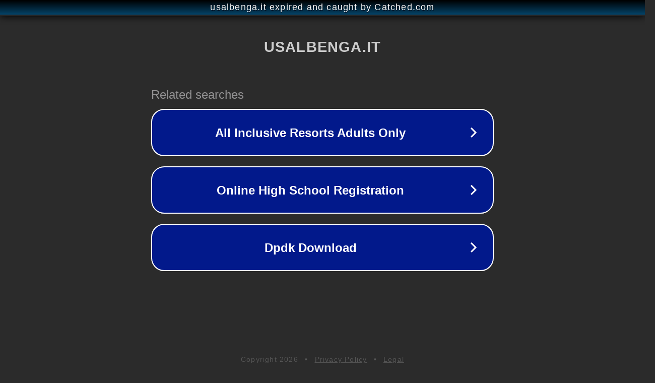

--- FILE ---
content_type: text/html; charset=utf-8
request_url: https://usalbenga.it/torneo-coppa-citta-di-albenga-edizione-2023-cat-primi-calci-leva-2015-vince-il-taggia-b-lalbenga-al-quarto-posto/
body_size: 1190
content:
<!doctype html>
<html data-adblockkey="MFwwDQYJKoZIhvcNAQEBBQADSwAwSAJBANDrp2lz7AOmADaN8tA50LsWcjLFyQFcb/P2Txc58oYOeILb3vBw7J6f4pamkAQVSQuqYsKx3YzdUHCvbVZvFUsCAwEAAQ==_oo9TmWsdqLR5vvFMNWofWIsjmsorAB9z1hbyHdWgShrOA6OOB0CtbVb6wZRZTHQ1elyrl4hOUjNaCGEioGIrZw==" lang="en" style="background: #2B2B2B;">
<head>
    <meta charset="utf-8">
    <meta name="viewport" content="width=device-width, initial-scale=1">
    <link rel="icon" href="[data-uri]">
    <link rel="preconnect" href="https://www.google.com" crossorigin>
</head>
<body>
<div id="target" style="opacity: 0"></div>
<script>window.park = "[base64]";</script>
<script src="/bCzQYjudr.js"></script>
</body>
</html>
